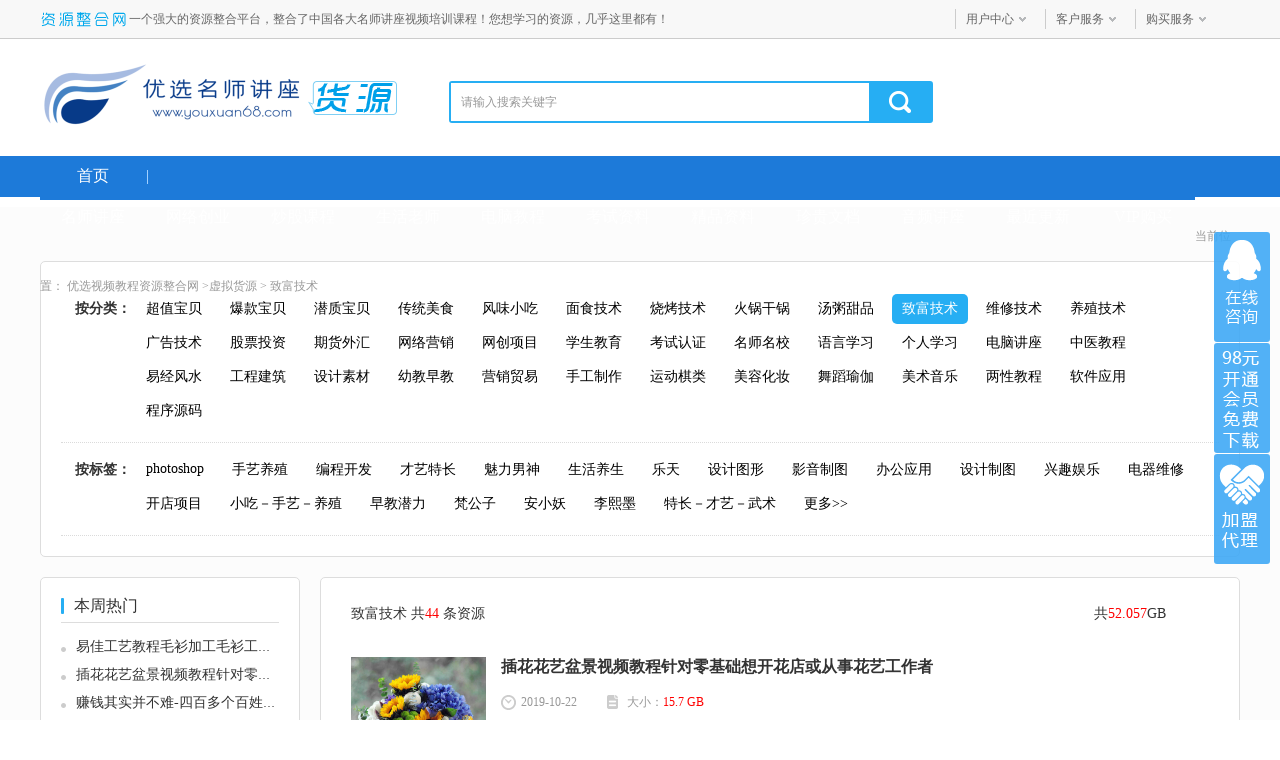

--- FILE ---
content_type: text/html
request_url: https://www.youxuan68.com/soft/list_1_28.html
body_size: 12554
content:
<!DOCTYPE html>
<html lang="zh-CN">
<head>
<title>致富技术视频教程下载-致富技术培训课程学习-致富技术视频资源大全-优选视频教程资源整合网</title>
<meta name="keywords" content="致富技术视频教程下载,致富技术培训课程学习,致富技术视频资源大全,致富技术名师讲座">
<meta name="description" content="这里为您提供了全面的致富技术视频教程下载,致富技术培训视频教程,致富技术相关的视频资源学习下载,希望能够帮助到您！">
<meta http-equiv="Content-Type" content="text/html; charset=gb2312">
<meta http-equiv="content-language" lang="zh-CN"/>
<meta name="renderer" content="webkit">
<meta http-equiv="X-UA-Compatible" content="IE=edge,Chrome=1">
<link rel="shortcut icon" href="https://www.youxuan68.com/favicon.ico">
<link rel="bookmark" href="https://www.youxuan68.com/favicon.ico">
<link rel="stylesheet" href="https://www.youxuan68.com/skins/youxuan68/index_css/global.min.css">
<link rel="stylesheet" href="https://www.youxuan68.com/skins/youxuan68/index_css/index.min.css">
<link rel="stylesheet" href="https://www.youxuan68.com/skins/youxuan68/mulu_css/reset.css">
<link rel="stylesheet" href="https://www.youxuan68.com/skins/youxuan68/mulu_css/common.css">
<link rel="stylesheet" href="https://www.youxuan68.com/skins/youxuan68/mulu_css/ziliao.css">
<link rel="stylesheet" href="https://www.youxuan68.com/skins/youxuan68/mulu_css/mulu_v2.css?v=7">
<link rel="stylesheet" href="https://www.youxuan68.com/skins/youxuan68/mulu_css/magnific-popup.css">
<script src="https://www.youxuan68.com/skins/youxuan68/mulu_js/jquery-1.12.3.min.js"></script>
<script src="https://www.youxuan68.com/skins/youxuan68/mulu_js/windowStorage.js"></script>
<script src="https://www.youxuan68.com/skins/youxuan68/mulu_js/mulu.js"></script>
<script src="https://www.youxuan68.com/skins/youxuan68/mulu_js/jquery.magnific-popup.min.js"></script>
</head>
<body>
<div class="zxxk_top">
  <div class="hgroupContainer">
    <div class="hgroup"> <a class="fl" href="/" target="_blank"> <img src="/skins/youxuan68/img_logo/hd-logo.png" alt="资源整合"></a>一个强大的资源整合平台，整合了中国各大名师讲座视频培训课程！您想学习的资源，几乎这里都有！
      <div class="fr zxxk_top_r">
        <div class="fl">
          <div id="ShowUserLogin" class="span_top" getloginedcontent="/login_xiaoxue_top.asp"> </div>
          <div data="dropdown" class="pro_dh"> <a class="pagenum" href="/users/" rel="nofollow" >用户中心</a>
            <div class="ss"><ul><li><a href="/users/mx.asp" target="_blank" rel="nofollow">我的消费</a></li>
                <li><a href="/users/addmoney.asp" target="_blank" rel="nofollow">我要充值</a></li></ul>
            </div></div><div data="dropdown" class="pro_dh"> <a class="pagenum">客户服务</a>
            <div class="ss"><ul><li><a href="/help/" title="帮助中心" target="_blank" rel="nofollow">帮助中心</a></li></ul></div></div>
          <div data="dropdown" class="pro_dh"> <a class="pagenum">购买服务</a><div class="ss"><ul><li><a href="/jiameng.html" target="_blank" rel="nofollow">加盟代理</a></li>
                <li><a href="/jm_vip.html" target="_blank" rel="nofollow">购买会员</a></li>
              </ul></div></div></div></div></div></div></div>
<div class="xxxk_top cf"> <a class="fl" href="/"> <img src="/skins/youxuan68/img_logo/logo.png" alt=""> </a><span class="fl"><a href="/soft/"><img src="/skins/youxuan68/img_logo/logo_pindao2.png" alt=""></a></span>
   <div class="cmn_search_box">
    <div class="border">
  <li class="search-box"> <span id="SearchType" class="ck-now" typeVal="2"></span>
          <input class="fl int" id="keyword" name="q" type="text" value="请输入搜索关键字" onfocus="if(this.value=='请输入搜索关键字'){this.value='';this.style.color='#333';}" onblur="if(this.value==''){this.value='请输入搜索关键字';this.style.color='#999';}" autocomplete="off" style="color:#999;" />
          <input type="hidden" value="1" /><input class="fl sh-bt" type="submit" value="" onclick="checkSearch();" /></div>
        </div>
    </div>
  <div class="cmn_top_r fr">
    </div> </a> </div></div></div>

<div class="wtbg">
    <div class="bot10 nav-area ">
        <div class="wrapper clearfix nav lionsay_com_top_nav">
            <a class="fl" href="/" target="_blank">首页</a><span class="sep"></span>
            <ul class="fl">
                <li>
                    <a href="https://www.youxuan68.com/jiangzuo/" title="名师讲座下载" target="_blank">名师讲座</a>
                    <div class="det-nav">
                        <div class="clearfix sub-det">
                            <span>名师讲座视频详细分类</span>
                            <div><a href="https://www.youxuan68.com/jiangzuo/list_1_94.html" target="_blank" title="亲子教育">亲子教育</a><a href="https://www.youxuan68.com/jiangzuo/list_1_95.html" target="_blank" title="企业管理">企业管理</a><a href="https://www.youxuan68.com/jiangzuo/list_1_96.html" target="_blank" title="市场营销">市场营销</a><a href="https://www.youxuan68.com/jiangzuo/list_1_97.html" target="_blank" title="致富创业">致富创业</a><a href="https://www.youxuan68.com/jiangzuo/list_1_98.html" target="_blank" title="成功励志">成功励志</a><a href="https://www.youxuan68.com/jiangzuo/list_1_99.html" target="_blank" title="人力管理">人力管理</a><a href="https://www.youxuan68.com/jiangzuo/list_1_100.html" target="_blank" title="服装服饰">服装服饰</a><a href="https://www.youxuan68.com/jiangzuo/list_1_101.html" target="_blank" title="实用技术">实用技术</a><a href="https://www.youxuan68.com/jiangzuo/list_1_102.html" target="_blank" title="学习窍门">学习窍门</a><a href="https://www.youxuan68.com/jiangzuo/list_1_103.html" target="_blank" title="健康养生">健康养生</a><a href="https://www.youxuan68.com/jiangzuo/list_1_104.html" target="_blank" title="百家讲坛">百家讲坛</a><a href="https://www.youxuan68.com/jiangzuo/list_1_105.html" target="_blank" title="其他讲座">其他讲座</a><a href="https://www.youxuan68.com/jiangzuo/list_1_106.html" target="_blank" title="财务资本">财务资本</a><a href="https://www.youxuan68.com/jiangzuo/list_1_107.html" target="_blank" title="战略管理">战略管理</a><a href="https://www.youxuan68.com/jiangzuo/list_1_108.html" target="_blank" title="绩效管理">绩效管理</a><a href="https://www.youxuan68.com/jiangzuo/list_1_109.html" target="_blank" title="生产物流">生产物流</a><a href="https://www.youxuan68.com/jiangzuo/list_1_110.html" target="_blank" title="品质管理">品质管理</a><a href="https://www.youxuan68.com/jiangzuo/list_1_111.html" target="_blank" title="管理素质">管理素质</a><a href="https://www.youxuan68.com/jiangzuo/list_1_112.html" target="_blank" title="领导艺术">领导艺术</a><a href="https://www.youxuan68.com/jiangzuo/list_1_113.html" target="_blank" title="人物案例">人物案例</a><a href="https://www.youxuan68.com/jiangzuo/list_1_114.html" target="_blank" title="MBA课程">MBA课程</a><a href="https://www.youxuan68.com/jiangzuo/list_1_115.html" target="_blank" title="品牌营销">品牌营销</a><a href="https://www.youxuan68.com/jiangzuo/list_1_116.html" target="_blank" title="销售技巧">销售技巧</a><a href="https://www.youxuan68.com/jiangzuo/list_1_117.html" target="_blank" title="门店连锁">门店连锁</a><a href="https://www.youxuan68.com/jiangzuo/list_1_118.html" target="_blank" title="客户服务">客户服务</a><a href="https://www.youxuan68.com/jiangzuo/list_1_119.html" target="_blank" title="演讲口才">演讲口才</a><a href="https://www.youxuan68.com/jiangzuo/list_1_120.html" target="_blank" title="沟通谈判">沟通谈判</a><a href="https://www.youxuan68.com/jiangzuo/list_1_121.html" target="_blank" title="个人发展">个人发展</a><a href="https://www.youxuan68.com/jiangzuo/list_1_122.html" target="_blank" title="团队管理">团队管理</a><a href="https://www.youxuan68.com/jiangzuo/list_1_123.html" target="_blank" title="NLP潜能">NLP潜能</a><a href="https://www.youxuan68.com/jiangzuo/list_1_124.html" target="_blank" title="国学讲座">国学讲座</a><a href="https://www.youxuan68.com/jiangzuo/list_1_125.html" target="_blank" title="周易易经风水">易经风水</a><a href="https://www.youxuan68.com/jiangzuo/list_1_198.html" target="_blank" title="佛学精讲">佛学精讲</a><a href="https://www.youxuan68.com/jiangzuo/list_1_127.html" target="_blank" title="形象礼仪">形象礼仪</a><a href="https://www.youxuan68.com/jiangzuo/list_1_128.html" target="_blank" title="股票讲座">股票讲座</a><a href="https://www.youxuan68.com/jiangzuo/list_1_129.html" target="_blank" title="保险行业">保险行业</a><a href="https://www.youxuan68.com/jiangzuo/list_1_130.html" target="_blank" title="时间管理">时间管理</a><a href="https://www.youxuan68.com/jiangzuo/list_1_131.html" target="_blank" title="金融频道">金融频道</a><a href="https://www.youxuan68.com/jiangzuo/list_1_132.html" target="_blank" title="心理催眠">心理催眠</a><a href="https://www.youxuan68.com/jiangzuo/list_1_133.html" target="_blank" title="文明讲堂">文明讲堂</a><a href="https://www.youxuan68.com/jiangzuo/list_1_134.html" target="_blank" title="和谐家庭">和谐家庭</a><a href="https://www.youxuan68.com/jiangzuo/list_1_135.html" target="_blank" title="魅力女性">魅力女性</a><a href="https://www.youxuan68.com/jiangzuo/list_1_136.html" target="_blank" title="瑜伽健身">瑜伽健身</a><a href="https://www.youxuan68.com/jiangzuo/list_1_137.html" target="_blank" title="美食文化">美食文化</a><a href="https://www.youxuan68.com/jiangzuo/list_1_150.html" target="_blank" title="理财频道">理财频道</a><a href="https://www.youxuan68.com/jiangzuo/list_1_162.html" target="_blank" title="开放课程">开放课程</a><a href="https://www.youxuan68.com/jiangzuo/list_1_152.html" target="_blank" title="财经郎眼">财经郎眼</a><a href="https://www.youxuan68.com/jiangzuo/list_1_153.html" target="_blank" title="员工培训">员工培训</a><a href="https://www.youxuan68.com/jiangzuo/list_1_154.html" target="_blank" title="家居建材">家居建材</a><a href="https://www.youxuan68.com/jiangzuo/list_1_155.html" target="_blank" title="餐饮酒店">餐饮酒店</a><a href="https://www.youxuan68.com/jiangzuo/list_1_156.html" target="_blank" title="房产行业">房产行业</a><a href="https://www.youxuan68.com/jiangzuo/list_1_157.html" target="_blank" title="汽车行业">汽车行业</a><a href="https://www.youxuan68.com/jiangzuo/list_1_158.html" target="_blank" title="其他行业">其他行业</a><a href="https://www.youxuan68.com/jiangzuo/list_1_159.html" target="_blank" title="幼教课堂">幼教课堂</a><a href="https://www.youxuan68.com/minglu/list_1_60.html" target="_blank" title="小学课程">小学课程</a><a href="https://www.youxuan68.com/jiangzuo/list_1_163.html" target="_blank" title="中学课堂">中学课堂</a><a href="https://www.youxuan68.com/jiangzuo/list_1_166.html" target="_blank" title="高中课程">高中课程</a><a href="https://www.youxuan68.com/jiangzuo/list_1_161.html" target="_blank" title="大学课程">大学课程</a><a href="https://www.youxuan68.com/jiangzuo/list_1_160.html" target="_blank" title="外语学习">外语学习</a><a href="https://www.youxuan68.com/jiangzuo/list_1_165.html" target="_blank" title="世界历史">世界历史</a><a href="https://www.youxuan68.com/jiangzuo/list_1_164.html" target="_blank" title="考研资料">考研资料</a><a href="https://www.youxuan68.com/jiangzuo/list_1_167.html" target="_blank" title="书法美术">书法美术</a><a href="https://www.youxuan68.com/jiangzuo/list_1_168.html" target="_blank" title="武术体育">武术体育</a><a href="https://www.youxuan68.com/jiangzuo/list_1_169.html" target="_blank" title="美容化妆">美容化妆</a><a href="https://www.youxuan68.com/jiangzuo/list_1_170.html" target="_blank" title="音乐舞蹈">音乐舞蹈</a><a href="https://www.youxuan68.com/jiangzuo/list_1_171.html" target="_blank" title="资料全套的专题专辑存放区">专题专辑</a><a href="https://www.youxuan68.com/jiangzuo/list_1_194.html" target="_blank" title="安全管理">安全管理</a><a href="https://www.youxuan68.com/jiangzuo/list_1_195.html" target="_blank" title="采购管理">采购管理</a><a href="https://www.youxuan68.com/jiangzuo/list_1_197.html" target="_blank" title="医学知识">医学知识</a><a href="https://www.youxuan68.com/jiangzuo/list_1_199.html" target="_blank" title="执行力">执行力</a><a href="https://www.youxuan68.com/jiangzuo/list_1_201.html" target="_blank" title="经理修炼">经理修炼</a><a href="https://www.youxuan68.com/jiangzuo/list_1_204.html" target="_blank" title="记忆训练">记忆训练</a><a href="https://www.youxuan68.com/jiangzuo/list_1_347.html" target="_blank" title="说服力">说服力</a><a href="https://www.youxuan68.com/jiangzuo/list_1_348.html" target="_blank" title="行销学">行销学</a><a href="https://www.youxuan68.com/jiangzuo/list_1_349.html" target="_blank" title="微营销">微营销</a><a href="https://www.youxuan68.com/jiangzuo/list_1_350.html" target="_blank" title="电影学职场">电影学职场</a><a href="https://www.youxuan68.com/jiangzuo/list_1_351.html" target="_blank" title="电影学管理">电影学管理</a><a href="https://www.youxuan68.com/jiangzuo/list_1_352.html" target="_blank" title="中层管理">中层管理</a><a href="https://www.youxuan68.com/jiangzuo/list_1_354.html" target="_blank" title="职场生存">职场生存</a></div>
                        </div>
                 <div class="clearfix sub-det">总数量：23973 套 </div></div>

                </li>
                <li>
                    <a href="https://www.youxuan68.com/wangzhuan/" title="网络创业教程" target="_blank">网络创业</a>
                    <div class="det-nav">
                        <div class="clearfix sub-det"><span>网络创业教程详细分类</span>
                            <div><a href="https://www.youxuan68.com/wangzhuan/list_1_46.html" target="_blank" title="综合教程">综合教程</a><a href="https://www.youxuan68.com/wangzhuan/list_1_47.html" target="_blank" title="广告联盟网赚教程">广告联盟</a><a href="https://www.youxuan68.com/wangzhuan/list_1_48.html" target="_blank" title="竞价教程">竞价教程</a><a href="https://www.youxuan68.com/wangzhuan/list_1_49.html" target="_blank" title="淘宝电商">淘宝电商</a><a href="https://www.youxuan68.com/wangzhuan/list_1_50.html" target="_blank" title="QQ教程">QQ教程</a><a href="https://www.youxuan68.com/wangzhuan/list_1_51.html" target="_blank" title="挂机教程">挂机教程</a><a href="https://www.youxuan68.com/wangzhuan/list_1_52.html" target="_blank" title="游戏教程">游戏教程</a><a href="https://www.youxuan68.com/wangzhuan/list_1_53.html" target="_blank" title="建站教程">建站教程</a><a href="https://www.youxuan68.com/wangzhuan/list_1_54.html" target="_blank" title="SEO优化教程">SEO推广</a><a href="https://www.youxuan68.com/wangzhuan/list_1_55.html" target="_blank" title="网站程序">网站程序</a><a href="https://www.youxuan68.com/wangzhuan/list_1_56.html" target="_blank" title="网络创富教程">创富教程</a><a href="https://www.youxuan68.com/wangzhuan/list_1_341.html" target="_blank" title="微信营销">微信营销</a><a href="https://www.youxuan68.com/wangzhuan/list_1_342.html" target="_blank" title="邮件营销">邮件营销</a><a href="https://www.youxuan68.com/wangzhuan/list_1_353.html" target="_blank" title="自媒体运营课程">自媒体运营</a></div></div>
                     <div class="clearfix sub-det">总数量：9824 套 </div></div>
                </li>
                <li>
                    <a href="https://www.youxuan68.com/jiangzuo/list_1_128.html" title="股票交易课程" target="_blank">炒股课程</a>

                </li>
                <li>
                    <a href="https://www.youxuan68.com/teach/" title="生活老师讲座" target="_blank">生活老师</a>
                    <div class="det-nav">
                        <!--<div class="title"><span>生活老师讲座资源整合分类</span></div>-->
                        <div class="clearfix sub-det"> <span>生活老师讲座详细分类</span>
                            <div><a href="https://www.youxuan68.com/teach/list_1_183.html" target="_blank" title="保健按摩">保健按摩</a><a href="https://www.youxuan68.com/teach/list_1_184.html" target="_blank" title="健身锻炼">健身锻炼</a><a href="https://www.youxuan68.com/teach/list_1_185.html" target="_blank" title="舞蹈教学">舞蹈教学</a><a href="https://www.youxuan68.com/teach/list_1_186.html" target="_blank" title="音乐教学">音乐教学</a><a href="https://www.youxuan68.com/teach/list_1_187.html" target="_blank" title="武术搏击">武术搏击</a><a href="https://www.youxuan68.com/teach/list_1_188.html" target="_blank" title="技能培训">技能培训</a><a href="https://www.youxuan68.com/teach/list_1_189.html" target="_blank" title="电子维修">电子维修</a><a href="https://www.youxuan68.com/teach/list_1_190.html" target="_blank" title="球技教程">球技教程</a><a href="https://www.youxuan68.com/teach/list_1_191.html" target="_blank" title="棋类教程">棋类教程</a><a href="https://www.youxuan68.com/teach/list_1_192.html" target="_blank" title="农业大学">农业</a><a href="https://www.youxuan68.com/teach/list_1_281.html" target="_blank" title="小吃技术">小吃</a><a href="https://www.youxuan68.com/teach/list_1_193.html" target="_blank" title="综合教程">综合</a></div></div>
                        <div class="clearfix sub-det">总数量：2134 套 </div></div>
                </li>
                <li>
                    <a href="https://www.youxuan68.com/computer/" title="电脑教程讲座" target="_blank">电脑教程</a>
                    <div class="det-nav">
                       <!-- <div class="title"><span>电脑教程讲座资源整合分类</span></div>-->
                        <div class="clearfix sub-det"> <span>IT教程讲座详细分类</span>
                            <div><a href="https://www.youxuan68.com/computer/list_1_172.html" target="_blank" title="综合教程">综合教程</a><a href="https://www.youxuan68.com/computer/list_1_173.html" target="_blank" title="办公自动化软件">办公软件</a><a href="https://www.youxuan68.com/computer/list_1_174.html" target="_blank" title="三剑客视频教程">三剑客</a><a href="https://www.youxuan68.com/computer/list_1_175.html" target="_blank" title="平面设计">平面设计</a><a href="https://www.youxuan68.com/computer/list_1_176.html" target="_blank" title="动画设计">动画设计</a><a href="https://www.youxuan68.com/computer/list_1_177.html" target="_blank" title="机械设计">机械设计</a><a href="https://www.youxuan68.com/computer/list_1_178.html" target="_blank" title="影音制作">影音制作</a><a href="https://www.youxuan68.com/computer/list_1_179.html" target="_blank" title="语言汇编">语言汇编</a><a href="https://www.youxuan68.com/computer/list_1_180.html" target="_blank" title="认证考试">认证考试</a><a href="https://www.youxuan68.com/computer/list_1_181.html" target="_blank" title="数据库视频教程">数据库教程</a><a href="https://www.youxuan68.com/computer/list_1_182.html" target="_blank" title="名网教程">名网教程</a></div></div>
                        <div class="clearfix sub-det">总数量：6131 套 </div></div>
                </li>
                <li>
                    <a href="https://www.youxuan68.com/minglu/" title="考试资料" target="_blank">考试资料</a>
                    <div class="det-nav">
                       <!-- <div class="title"><span>考试资料资源整合分类</span></div>-->
                        <div class="clearfix sub-det"> <span>考试资料详细分类</span>
                            <div><a href="https://www.youxuan68.com/minglu/list_1_64.html" target="_blank" title="资格考试">资格考试</a><a href="https://www.youxuan68.com/minglu/list_1_66.html" target="_blank" title="考研资料">考研资料</a><a href="https://www.youxuan68.com/minglu/list_1_60.html" target="_blank" title="小学课程">小学课程</a><a href="https://www.youxuan68.com/minglu/list_1_59.html" target="_blank" title="初一课程">初一课程</a><a href="https://www.youxuan68.com/minglu/list_1_58.html" target="_blank" title="初二课程">初二课程</a><a href="https://www.youxuan68.com/minglu/list_1_57.html" target="_blank" title="初三课程">初三课程</a><a href="https://www.youxuan68.com/minglu/list_1_61.html" target="_blank" title="高一课程">高一课程</a><a href="https://www.youxuan68.com/minglu/list_1_63.html" target="_blank" title="高二课程">高二课程</a><a href="https://www.youxuan68.com/minglu/list_1_62.html" target="_blank" title="高三课程">高三课程</a><a href="https://www.youxuan68.com/minglu/list_1_65.html" target="_blank" title="大学课程">大学课程</a><a href="https://www.youxuan68.com/jiangzuo/list_1_166.html" target="_blank" title="高中专题">高中专题</a></div></div>
                        <div class="clearfix sub-det">总数量：3755 套 </div></div>
                </li>
                <li>
                    <a href="https://www.youxuan68.com/life/" title="精品资料下载" target="_blank">精品资料</a>
                    <div class="det-nav">
                        <!--<div class="title"><span>精品资料下载资源整合分类</span></div>-->
                        <div class="clearfix sub-det"> <span>精品资料详细分类</span>
                            <div><a href="https://www.youxuan68.com/life/list_1_67.html" target="_blank" title="4A广告提案策划">广告经营</a><a href="https://www.youxuan68.com/life/list_1_68.html" target="_blank" title="人力资源24模块">人力资源</a><a href="https://www.youxuan68.com/life/list_1_69.html" target="_blank" title="人寿保险营销学">寿险营销</a><a href="https://www.youxuan68.com/life/list_1_70.html" target="_blank" title="商业计划书">商业计划</a><a href="https://www.youxuan68.com/life/list_1_71.html" target="_blank" title="可行性报告">可行性报告</a><a href="https://www.youxuan68.com/life/list_1_72.html" target="_blank" title="咨询管理">咨询管理</a><a href="https://www.youxuan68.com/life/list_1_73.html" target="_blank" title="商务PPT演示文稿">商务PPT</a><a href="https://www.youxuan68.com/life/list_1_74.html" target="_blank" title="会议培训">会议培训</a><a href="https://www.youxuan68.com/life/list_1_75.html" target="_blank" title="执业资格考试">资格考试</a><a href="https://www.youxuan68.com/life/list_1_76.html" target="_blank" title="考研辅导">考研辅导</a><a href="https://www.youxuan68.com/life/list_1_77.html" target="_blank" title="奥数竞赛提高">奥数提高</a><a href="https://www.youxuan68.com/life/list_1_78.html" target="_blank" title="记忆宫殿训练">记忆宫殿</a><a href="https://www.youxuan68.com/life/list_1_79.html" target="_blank" title="综合精华">综合精华</a><a href="https://www.youxuan68.com/life/list_1_80.html" target="_blank" title="技术知识">技术知识</a><a href="https://www.youxuan68.com/life/list_1_81.html" target="_blank" title="微营销">微营销</a></div></div>
                        <div class="clearfix sub-det">总数量：1173 套 </div></div>
                </li>
                <li>
                    <a href="https://www.youxuan68.com/office/" title="珍贵文档" target="_blank">珍贵文档</a>
                    <div class="det-nav">
                       <!-- <div class="title"><span>珍贵文档资源整合分类</span></div>-->
                        <div class="clearfix sub-det"> <span>珍贵文档详细分类</span>
                            <div><a href="https://www.youxuan68.com/office/list_1_148.html" target="_blank" title="综合资料">综合资料</a><a href="https://www.youxuan68.com/office/list_1_146.html" target="_blank" title="人力资源">人力资源</a><a href="https://www.youxuan68.com/office/list_1_139.html" target="_blank" title="企业管理">企业管理</a><a href="https://www.youxuan68.com/office/list_1_145.html" target="_blank" title="财务成本">财务成本</a><a href="https://www.youxuan68.com/office/list_1_140.html" target="_blank" title="营销策划">营销策划</a><a href="https://www.youxuan68.com/office/list_1_144.html" target="_blank" title="酒店餐饮">酒店餐饮</a><a href="https://www.youxuan68.com/office/list_1_147.html" target="_blank" title="品质管理">品质管理</a><a href="https://www.youxuan68.com/office/list_1_141.html" target="_blank" title="服装经营">服装经营</a><a href="https://www.youxuan68.com/office/list_1_142.html" target="_blank" title="房产投资">房产投资</a><a href="https://www.youxuan68.com/office/list_1_149.html" target="_blank" title="电子书籍">电子书籍</a><a href="https://www.youxuan68.com/office/list_1_143.html" target="_blank" title="办公素材">办公素材</a><a href="https://www.youxuan68.com/office/list_1_320.html" target="_blank" title="随书光盘">随书光盘</a></div></div>
                       <div class="clearfix sub-det">总数量：1123 套 </div></div>
                </li>
                <li>
                    <a href="https://www.youxuan68.com/yuanma/" title="音频讲座下载" target="_blank">音频讲座</a>
                    <div class="det-nav">
                        <!--<div class="title"><span>音频讲座资源整合分类</span></div>-->
                        <div class="clearfix sub-det"> <span>音频讲座详细分类</span>
                            <div><a href="https://www.youxuan68.com/yuanma/list_1_82.html" target="_blank" title="管理经营">管理经营</a><a href="https://www.youxuan68.com/yuanma/list_1_84.html" target="_blank" title="营销技巧">营销技巧</a><a href="https://www.youxuan68.com/yuanma/list_1_85.html" target="_blank" title="成功致富">成功致富</a><a href="https://www.youxuan68.com/yuanma/list_1_86.html" target="_blank" title="行业培训">行业培训</a><a href="https://www.youxuan68.com/yuanma/list_1_87.html" target="_blank" title="教育培训">教育培训</a><a href="https://www.youxuan68.com/yuanma/list_1_88.html" target="_blank" title="百科讲堂">百科讲堂</a><a href="https://www.youxuan68.com/yuanma/list_1_89.html" target="_blank" title="金融财经">金融财经</a><a href="https://www.youxuan68.com/yuanma/list_1_90.html" target="_blank" title="人性心理">人性心理</a><a href="https://www.youxuan68.com/yuanma/list_1_91.html" target="_blank" title="HR人力">HR人力</a><a href="https://www.youxuan68.com/yuanma/list_1_92.html" target="_blank" title="口才艺术">口才艺术</a><a href="https://www.youxuan68.com/yuanma/list_1_93.html" target="_blank" title="健康养生">健康养生</a></div></div>
                        <div class="clearfix sub-det">总数量：3422 套 </div></div>
                </li>
                <li>
                    <a href="https://www.youxuan68.com/lastupdate.html" title="最近更新" target="_blank">最近更新</a>
                </li>
                <li>
                    <a href="/jm_vip.html" target="_blank">VIP购买</a>
                </li>

            </ul>
        </div>
    </div>
</div>
<input id="hidKeywords" type="hidden" value="">
<input id="currentSubject" type="hidden" value="1">
<div class="xxxk_wrap">
  <div class="xxxk_wrap_in cf">
    <div class="crumb"> <span>当前位置：</span> <a href="https://www.youxuan68.com">优选视频教程资源整合网</a> &gt;<a href="/soft/">虚拟货源</a> &gt; <a href="/soft/list_1_28.html">致富技术</a> </div>
    <div class="xk_zl marb">
      <div class="zl_top bor">
        <div class="zl_nav cf"> <strong>按分类：</strong>
          <p> <a href="https://www.youxuan68.com/soft/list_1_22.html" target="_blank" title="超值宝贝"><i>超值宝贝</i></a><a href="https://www.youxuan68.com/soft/list_1_19.html" target="_blank" title="爆款宝贝"><i>爆款宝贝</i></a><a href="https://www.youxuan68.com/soft/list_1_18.html" target="_blank" title="潜质宝贝"><i>潜质宝贝</i></a><a href="https://www.youxuan68.com/soft/list_1_17.html" target="_blank" title="传统美食"><i>传统美食</i></a><a href="https://www.youxuan68.com/soft/list_1_27.html" target="_blank" title="风味小吃"><i>风味小吃</i></a><a href="https://www.youxuan68.com/soft/list_1_15.html" target="_blank" title="面食技术"><i>面食技术</i></a><a href="https://www.youxuan68.com/soft/list_1_33.html" target="_blank" title="烧烤技术"><i>烧烤技术</i></a><a href="https://www.youxuan68.com/soft/list_1_23.html" target="_blank" title="火锅干锅"><i>火锅干锅</i></a><a href="https://www.youxuan68.com/soft/list_1_32.html" target="_blank" title="汤粥甜品"><i>汤粥甜品</i></a><a href="https://www.youxuan68.com/soft/list_1_28.html" title="致富技术"><i class="on">致富技术</i></a><a href="https://www.youxuan68.com/soft/list_1_282.html" target="_blank" title="维修技术"><i>维修技术</i></a><a href="https://www.youxuan68.com/soft/list_1_283.html" target="_blank" title="养殖技术"><i>养殖技术</i></a><a href="https://www.youxuan68.com/soft/list_1_284.html" target="_blank" title="广告技术"><i>广告技术</i></a><a href="https://www.youxuan68.com/soft/list_1_285.html" target="_blank" title="股票投资"><i>股票投资</i></a><a href="https://www.youxuan68.com/soft/list_1_286.html" target="_blank" title="期货外汇"><i>期货外汇</i></a><a href="https://www.youxuan68.com/soft/list_1_287.html" target="_blank" title="网络营销"><i>网络营销</i></a><a href="https://www.youxuan68.com/soft/list_1_288.html" target="_blank" title="网创项目"><i>网创项目</i></a><a href="https://www.youxuan68.com/soft/list_1_289.html" target="_blank" title="学生教育"><i>学生教育</i></a><a href="https://www.youxuan68.com/minglu/list_1_64.html" target="_blank" title="考试认证"><i>考试认证</i></a><a href="https://www.youxuan68.com/soft/list_1_291.html" target="_blank" title="名师名校"><i>名师名校</i></a><a href="https://www.youxuan68.com/soft/list_1_292.html" target="_blank" title="语言学习"><i>语言学习</i></a><a href="https://www.youxuan68.com/soft/list_1_293.html" target="_blank" title="个人学习"><i>个人学习</i></a><a href="https://www.youxuan68.com/soft/list_1_294.html" target="_blank" title="电脑讲座"><i>电脑讲座</i></a><a href="https://www.youxuan68.com/soft/list_1_295.html" target="_blank" title="中医教程"><i>中医教程</i></a><a href="https://www.youxuan68.com/jiangzuo/list_1_125.html" target="_blank" title="易经风水"><i>易经风水</i></a><a href="https://www.youxuan68.com/soft/list_1_297.html" target="_blank" title="工程建筑"><i>工程建筑</i></a><a href="https://www.youxuan68.com/soft/list_1_298.html" target="_blank" title="设计素材"><i>设计素材</i></a><a href="https://www.youxuan68.com/soft/list_1_299.html" target="_blank" title="幼教早教"><i>幼教早教</i></a><a href="https://www.youxuan68.com/soft/list_1_300.html" target="_blank" title="营销贸易"><i>营销贸易</i></a><a href="https://www.youxuan68.com/soft/list_1_301.html" target="_blank" title="手工制作"><i>手工制作</i></a><a href="https://www.youxuan68.com/soft/list_1_302.html" target="_blank" title="运动棋类"><i>运动棋类</i></a><a href="https://www.youxuan68.com/soft/list_1_303.html" target="_blank" title="美容化妆"><i>美容化妆</i></a><a href="https://www.youxuan68.com/soft/list_1_304.html" target="_blank" title="舞蹈瑜伽"><i>舞蹈瑜伽</i></a><a href="https://www.youxuan68.com/soft/list_1_305.html" target="_blank" title="美术音乐"><i>美术音乐</i></a><a href="https://www.youxuan68.com/soft/list_1_306.html" target="_blank" title="两性教程"><i>两性教程</i></a><a href="https://www.youxuan68.com/soft/list_1_307.html" target="_blank" title="软件应用"><i>软件应用</i></a><a href="https://www.youxuan68.com/soft/list_1_308.html" target="_blank" title="程序源码"><i>程序源码</i></a> </p>
        </div>
        
        <div class="zl_nav cf"> <strong>按标签：</strong>
          <p> <a href="https://www.youxuan68.com/soft/tag.asp?name=photoshop" target="_blank" title="photoshop"><i>photoshop</i></a>
<a href="https://www.youxuan68.com/soft/tag.asp?name=%CA%D6%D2%D5%D1%F8%D6%B3" target="_blank" title="手艺养殖"><i>手艺养殖</i></a>
<a href="https://www.youxuan68.com/soft/tag.asp?name=%B1%E0%B3%CC%BF%AA%B7%A2" target="_blank" title="编程开发"><i>编程开发</i></a>
<a href="https://www.youxuan68.com/soft/tag.asp?name=%B2%C5%D2%D5%CC%D8%B3%A4" target="_blank" title="才艺特长"><i>才艺特长</i></a>
<a href="https://www.youxuan68.com/soft/tag.asp?name=%F7%C8%C1%A6%C4%D0%C9%F1" target="_blank" title="魅力男神"><i>魅力男神</i></a>
<a href="https://www.youxuan68.com/soft/tag.asp?name=%C9%FA%BB%EE%D1%F8%C9%FA" target="_blank" title="生活养生"><i>生活养生</i></a>
<a href="https://www.youxuan68.com/soft/tag.asp?name=%C0%D6%CC%EC" target="_blank" title="乐天"><i>乐天</i></a>
<a href="https://www.youxuan68.com/soft/tag.asp?name=%C9%E8%BC%C6%CD%BC%D0%CE" target="_blank" title="设计图形"><i>设计图形</i></a>
<a href="https://www.youxuan68.com/soft/tag.asp?name=%D3%B0%D2%F4%D6%C6%CD%BC" target="_blank" title="影音制图"><i>影音制图</i></a>
<a href="https://www.youxuan68.com/soft/tag.asp?name=%B0%EC%B9%AB%D3%A6%D3%C3" target="_blank" title="办公应用"><i>办公应用</i></a>
<a href="https://www.youxuan68.com/soft/tag.asp?name=%C9%E8%BC%C6%D6%C6%CD%BC" target="_blank" title="设计制图"><i>设计制图</i></a>
<a href="https://www.youxuan68.com/soft/tag.asp?name=%D0%CB%C8%A4%D3%E9%C0%D6" target="_blank" title="兴趣娱乐"><i>兴趣娱乐</i></a>
<a href="https://www.youxuan68.com/soft/tag.asp?name=%B5%E7%C6%F7%CE%AC%D0%DE" target="_blank" title="电器维修"><i>电器维修</i></a>
<a href="https://www.youxuan68.com/soft/tag.asp?name=%BF%AA%B5%EA%CF%EE%C4%BF" target="_blank" title="开店项目"><i>开店项目</i></a>
<a href="https://www.youxuan68.com/soft/tag.asp?name=%D0%A1%B3%D4%A3%AD%CA%D6%D2%D5%A3%AD%D1%F8%D6%B3" target="_blank" title="小吃－手艺－养殖"><i>小吃－手艺－养殖</i></a>
<a href="https://www.youxuan68.com/soft/tag.asp?name=%D4%E7%BD%CC%C7%B1%C1%A6" target="_blank" title="早教潜力"><i>早教潜力</i></a>
<a href="https://www.youxuan68.com/soft/tag.asp?name=%E8%F3%B9%AB%D7%D3" target="_blank" title="梵公子"><i>梵公子</i></a>
<a href="https://www.youxuan68.com/soft/tag.asp?name=%B0%B2%D0%A1%D1%FD" target="_blank" title="安小妖"><i>安小妖</i></a>
<a href="https://www.youxuan68.com/soft/tag.asp?name=%C0%EE%CE%F5%C4%AB" target="_blank" title="李熙墨"><i>李熙墨</i></a>
<a href="https://www.youxuan68.com/soft/tag.asp?name=%CC%D8%B3%A4%A3%AD%B2%C5%D2%D5%A3%AD%CE%E4%CA%F5" target="_blank" title="特长－才艺－武术"><i>特长－才艺－武术</i></a>
 <a href="/soft/tag.asp" target="_blank"><i>更多>></i></a></p>
        </div>
      </div>
      <div class="cf">
        <div class="zl_l">
          <div class="xk_r_box">
            <div class="xk_r_tit"> <em></em>
              <h2>本周热门</h2>
            </div>
            <ul id="browsingHistory">
              <li><a href="https://www.youxuan68.com/soft/114041.html" title="易佳工艺教程毛衫加工毛衫工艺教程教学视屏易佳视频教程">易佳工艺教程毛衫加工毛衫工艺教...</a></li>
<li><a href="https://www.youxuan68.com/soft/138835.html" title="插花花艺盆景视频教程针对零基础想开花店或从事花艺工作者">插花花艺盆景视频教程针对零基础...</a></li>
<li><a href="https://www.youxuan68.com/soft/112542.html" title="赚钱其实并不难-四百多个百姓创业致富案例">赚钱其实并不难-四百多个百姓创业...</a></li>
<li><a href="https://www.youxuan68.com/soft/112536.html" title="淘宝开店小本生意摆地摊进货渠道厂商批发货源大全">淘宝开店小本生意摆地摊进货渠道...</a></li>
<li><a href="https://www.youxuan68.com/soft/112551.html" title="烧烤店经营分析">烧烤店经营分析</a></li>
<li><a href="https://www.youxuan68.com/soft/125606.html" title="化妆美容 全新零基础学化妆视频教程大全日常妆职场妆裸">化妆美容 全新零基础学化妆视频教...</a></li>
<li><a href="https://www.youxuan68.com/soft/112547.html" title="创业致富赚钱技术 热门技术精编 100种技术不愁无项目创业">创业致富赚钱技术 热门技术精编 ...</a></li>
<li><a href="https://www.youxuan68.com/soft/112538.html" title="汽车饰品店创业方案 原版扫描文字资料">汽车饰品店创业方案 原版扫描文字...</a></li>
<li><a href="https://www.youxuan68.com/soft/112540.html" title="开家汽车美容店吧！汽车美容汽车保养视频教程资料">开家汽车美容店吧！汽车美容汽车...</a></li>
<li><a href="https://www.youxuan68.com/soft/112526.html" title="咖啡馆（店）开业全套技术资料 配方">咖啡馆（店）开业全套技术资料 配...</a></li>
<li><a href="https://www.youxuan68.com/soft/112553.html" title="棕编教程 草编动物制作视频 叶编工艺 五彩编扎技术培训教学光盘">棕编教程 草编动物制作视频 叶编...</a></li>
<li><a href="https://www.youxuan68.com/soft/112556.html" title="手工花艺制作教程 如何制作经典丝网花教程 丝网花DIY教程">手工花艺制作教程 如何制作经典丝...</a></li>
<li><a href="https://www.youxuan68.com/soft/112545.html" title="魔豆-爱情乖乖豆制作技术视频 发新帖">魔豆-爱情乖乖豆制作技术视频 发...</a></li>
<li><a href="https://www.youxuan68.com/soft/112560.html" title="百变魔术气球视频教程 魔法背带娃娃玩偶 婚庆拱门造型教材资料">百变魔术气球视频教程 魔法背带娃...</a></li>
<li><a href="https://www.youxuan68.com/soft/112532.html" title="实用技术资料 名片胶印机视频技术资料">实用技术资料 名片胶印机视频技术...</a></li>

            </ul>
          </div>
          <div class="xk_r_box">
            <div class="xk_r_tit"> <em></em>
              <h2>最新热门</h2>
            </div>
            <ul id="browsingHistory">
              <li><a href="https://www.youxuan68.com/soft/127871.html" title="全球顶尖VIS展览设计年鉴 酒店房地产企业VI设计素材模板大全">全球顶尖VIS展览设计年鉴 酒店房...</a></li>
<li><a href="https://www.youxuan68.com/soft/151780.html" title="鸭哥社交 1999线上聊天课">鸭哥社交 1999线上聊天课</a></li>
<li><a href="https://www.youxuan68.com/soft/112385.html" title="宫廷小窝头的制作方法 易学实用老北京特色小吃技术">宫廷小窝头的制作方法 易学实用老...</a></li>
<li><a href="https://www.youxuan68.com/soft/112953.html" title="最新竞价教程《广告圈网盟竞价2.0》共8节初级篇">最新竞价教程《广告圈网盟竞价2....</a></li>
<li><a href="https://www.youxuan68.com/soft/146859.html" title="卡卡《追妹达人，王者会员》">卡卡《追妹达人，王者会员》</a></li>
<li><a href="https://www.youxuan68.com/soft/112607.html" title="狼眼看股市 主讲-陈浩">狼眼看股市 主讲-陈浩</a></li>
<li><a href="https://www.youxuan68.com/soft/127449.html" title="凯立德导航升级2016最新版地图车载导航便携导航安卓手机更新升级淘宝售价5元">凯立德导航升级2016最新版地图车...</a></li>
<li><a href="https://www.youxuan68.com/soft/113285.html" title="乐山嫩豆花技术配方VCD视频教程">乐山嫩豆花技术配方VCD视频教程</a></li>
<li><a href="https://www.youxuan68.com/soft/110249.html" title="proe5.0软件 送proe5.0全套教程 pro－e 5.0（还有免安装版）">proe5.0软件 送proe5.0全套教程 ...</a></li>
<li><a href="https://www.youxuan68.com/soft/151778.html" title="CAC1.0约会课">CAC1.0约会课</a></li>

            </ul>
          </div>
       <div class="xk_r_box" style="padding: 3px;width: 252px;">
<a data-type="3" data-tmpl="250x250" data-tmplid="185" data-rd="2" data-style="2" data-border="1" href="#"></a>
          </div>
        </div>
        <div class="zl_r bor">
          <div class="zl_r_top">
            <div class="totle">致富技术  共<span>44 </span>条资源</div>
            <div class="zl_r_top_page fr"> <span>共</span><span class="cur">52.057</span><span>GB</span> </div>
          </div>
          <div class="zl_r_listem cf">
            
            
            <div class="zl_r_list cf">
              <div class="zl_style_icon word"> <a href="https://www.youxuan68.com/soft/138835.html" title="点击查看" target="_blank"> <img class="softimg" style="width:135px;height:145px;cursor:zoom-in;"  src="https://youxuan68-1251051281.cos.ap-nanjing.myqcloud.com/soft/UploadPic/2019-10/201910228482726086.jpg" > </a> </div>
              <div class="zl_list_con">
                <div class="top">
                  <h5 class="docx"> <a class="softTitle" href="https://www.youxuan68.com/soft/138835.html" title="插花花艺盆景视频教程针对零基础想开花店或从事花艺工作者 " target="_blank">插花花艺盆景视频教程针对零基础想开花店或从事花艺工作者 </a> </h5>
                  <div class="in cf">
                    <p class="tim"><em class="oldDate">2019-10-22</em> </p>
                    <p class="kb">大小：<span class="red">15.7 GB</span></p>
               
                  </div>
                   </div>
                <div class="bot softIntro"> 课程目录：
01.八大插花设计技巧
02.家庭插花技艺
03.家用花草栽培技巧
04.盆景制作工艺
05.花店插花教学
06.花卉园艺工实用技能下
07.基础花束4款
08.高档圆型花束4款
09.高级插花技艺
10.高档单面花束2款
11.花艺作品学习
12.高档混合花束2款
13.看图学花
14.高档桶形花束5款...</div>
              </div>
            </div>
            
            <div class="zl_r_list cf">
              <div class="zl_style_icon word"> <a href="https://www.youxuan68.com/soft/138192.html" title="点击查看" target="_blank"> <img class="softimg" style="width:135px;height:145px;cursor:zoom-in;"  src="https://youxuan68-1251051281.cos.ap-nanjing.myqcloud.com/soft/UploadPic/2019-9/201991215155682627.jpg" > </a> </div>
              <div class="zl_list_con">
                <div class="top">
                  <h5 class="docx"> <a class="softTitle" href="https://www.youxuan68.com/soft/138192.html" title="魔法气球造型教程大全 " target="_blank">魔法气球造型教程大全 </a> </h5>
                  <div class="in cf">
                    <p class="tim"><em class="oldDate">2019-09-14</em> </p>
                    <p class="kb">大小：<span class="red">11.2 GB</span></p>
               
                  </div>
                   </div>
                <div class="bot softIntro">  全国优秀创意主题婚礼策划方案合集.rar
 
中文气球装饰教学.rar
 
全汉语魔术气球基础视频教程.rar
 
国外魔术气球辅助教学视频.rar
 
婚庆培训资料大全.rar
 
气球装饰图文教程.rar
 
气球装饰教材及营销策划方案.rar
 
气球装饰教程.rar
 
气球装饰视频教程.rar
 
经典...</div>
              </div>
            </div>
            
            <div class="zl_r_list cf">
              <div class="zl_style_icon word"> <a href="https://www.youxuan68.com/soft/126685.html" title="点击查看" target="_blank"> <img class="softimg" style="width:135px;height:145px;cursor:zoom-in;"  src="https://youxuan68-1251051281.cos.ap-nanjing.myqcloud.com/images/no_pic.gif" > </a> </div>
              <div class="zl_list_con">
                <div class="top">
                  <h5 class="docx"> <a class="softTitle" href="https://www.youxuan68.com/soft/126685.html" title="白酒资料 白酒生产工艺全套资料 " target="_blank">白酒资料 白酒生产工艺全套资料 </a> </h5>
                  <div class="in cf">
                    <p class="tim"><em class="oldDate">2015-11-27</em> </p>
                    <p class="kb">大小：<span class="red">21.0 MB</span></p>
               
                  </div>
                   </div>
                <div class="bot softIntro">  白酒资料 白酒生产工艺全套资料
白酒生产工艺资料大致目录：
白酒工艺
白酒品鉴百问百答
白酒基础知识普及
中国文化中的葡萄酒
中国12种香型白酒工艺特点、香味特征及品评要点(全兴会议
白酒品评与分析
最吸引员工注意力的白酒知识培训二
白酒品评标准
白酒的品评与选购
低度白酒...</div>
              </div>
            </div>
            
            <div class="zl_r_list cf">
              <div class="zl_style_icon word"> <a href="https://www.youxuan68.com/soft/125606.html" title="点击查看" target="_blank"> <img class="softimg" style="width:135px;height:145px;cursor:zoom-in;"  src="https://youxuan68-1251051281.cos.ap-nanjing.myqcloud.com/images/no_pic.gif" > </a> </div>
              <div class="zl_list_con">
                <div class="top">
                  <h5 class="docx"> <a class="softTitle" href="https://www.youxuan68.com/soft/125606.html" title="化妆美容 全新零基础学化妆视频教程大全日常妆职场妆裸 " target="_blank">化妆美容 全新零基础学化妆视频教程大全日常妆职场妆裸 </a> </h5>
                  <div class="in cf">
                    <p class="tim"><em class="oldDate">2015-08-26</em> </p>
                    <p class="kb">大小：<span class="red">366 MB</span></p>
               
                  </div>
                   </div>
                <div class="bot softIntro">  在这个看脸的时代，一个好的形象能够在各个方面助你一臂之力。没有好的天生条件怎么办，我们依然可以通过化妆来放大自己的优点，让自己更美丽，更优雅！
处在职场中的女性，化妆更是一种技能，一种礼仪。
没有时间和金钱去参加专业培训班，我们家教程来帮您，海量资料，祝您学习愉快！
 ...</div>
              </div>
            </div>
            
            <div class="zl_r_list cf">
              <div class="zl_style_icon word"> <a href="https://www.youxuan68.com/soft/112551.html" title="点击查看" target="_blank"> <img class="softimg" style="width:135px;height:145px;cursor:zoom-in;"  src="https://youxuan68-1251051281.cos.ap-nanjing.myqcloud.com/images/no_pic.gif" > </a> </div>
              <div class="zl_list_con">
                <div class="top">
                  <h5 class="docx"> <a class="softTitle" href="https://www.youxuan68.com/soft/112551.html" title="烧烤店经营分析 " target="_blank">烧烤店经营分析 </a> </h5>
                  <div class="in cf">
                    <p class="tim"><em class="oldDate">2015-04-20</em> </p>
                    <p class="kb">大小：<span class="red">1.00 MB</span></p>
               
                  </div>
                   </div>
                <div class="bot softIntro"> 烧烤店经营分析
想开烧烤店的朋友注意了！！！想赚钱就看看这烧烤店的盈利分析资料！！！
保你赚的盆满钵满！！！财源滚滚来 
这是从开店到经营的具体分析盈利资料！！让你的生意旺起来！！！
分三个章节具体讲解</div>
              </div>
            </div>
            
            <div class="zl_r_list cf">
              <div class="zl_style_icon word"> <a href="https://www.youxuan68.com/soft/112532.html" title="点击查看" target="_blank"> <img class="softimg" style="width:135px;height:145px;cursor:zoom-in;"  src="https://youxuan68-1251051281.cos.ap-nanjing.myqcloud.com/images/no_pic.gif" > </a> </div>
              <div class="zl_list_con">
                <div class="top">
                  <h5 class="docx"> <a class="softTitle" href="https://www.youxuan68.com/soft/112532.html" title="实用技术资料 名片胶印机视频技术资料 " target="_blank">实用技术资料 名片胶印机视频技术资料 </a> </h5>
                  <div class="in cf">
                    <p class="tim"><em class="oldDate">2015-04-01</em> </p>
                    <p class="kb">大小：<span class="red">394 MB</span></p>
               
                  </div>
                   </div>
                <div class="bot softIntro"> 实用技术资料 名片胶印机视频技术资料
这是一套比较完整的技术资料。欢迎参考</div>
              </div>
            </div>
            
            <div class="zl_r_list cf">
              <div class="zl_style_icon word"> <a href="https://www.youxuan68.com/soft/112554.html" title="点击查看" target="_blank"> <img class="softimg" style="width:135px;height:145px;cursor:zoom-in;"  src="https://youxuan68-1251051281.cos.ap-nanjing.myqcloud.com/images/no_pic.gif" > </a> </div>
              <div class="zl_list_con">
                <div class="top">
                  <h5 class="docx"> <a class="softTitle" href="https://www.youxuan68.com/soft/112554.html" title="创富学教程 投资教程 购房投资实用指南 " target="_blank">创富学教程 投资教程 购房投资实用指南 </a> </h5>
                  <div class="in cf">
                    <p class="tim"><em class="oldDate">2015-03-20</em> </p>
                    <p class="kb">大小：<span class="red">73.0 MB</span></p>
               
                  </div>
                   </div>
                <div class="bot softIntro"> 主讲人，资深房产投资专家，历任《北京楼市周刊》主编、北京晚报房地产部首席记者评论员、北京搜房主编等。
买房无论是用来自己住还是用来投资置业，都是人生的大事。然而面对房价的普涨，以及关于买房的很多相关问题，还是令人感觉非常头疼。

本片由房地产投资专家以最简单易懂的方式，...</div>
              </div>
            </div>
            
            <div class="zl_r_list cf">
              <div class="zl_style_icon word"> <a href="https://www.youxuan68.com/soft/112560.html" title="点击查看" target="_blank"> <img class="softimg" style="width:135px;height:145px;cursor:zoom-in;"  src="https://youxuan68-1251051281.cos.ap-nanjing.myqcloud.com/images/no_pic.gif" > </a> </div>
              <div class="zl_list_con">
                <div class="top">
                  <h5 class="docx"> <a class="softTitle" href="https://www.youxuan68.com/soft/112560.html" title="百变魔术气球视频教程 魔法背带娃娃玩偶 婚庆拱门造型教材资料 " target="_blank">百变魔术气球视频教程 魔法背带娃娃玩偶 婚庆拱门造型教材资料 </a> </h5>
                  <div class="in cf">
                    <p class="tim"><em class="oldDate">2015-03-18</em> </p>
                    <p class="kb">大小：<span class="red">1.20 GB</span></p>
               
                  </div>
                   </div>
                <div class="bot softIntro"> 简介暂无</div>
              </div>
            </div>
            
            <div class="zl_r_list cf">
              <div class="zl_style_icon word"> <a href="https://www.youxuan68.com/soft/112558.html" title="点击查看" target="_blank"> <img class="softimg" style="width:135px;height:145px;cursor:zoom-in;"  src="https://youxuan68-1251051281.cos.ap-nanjing.myqcloud.com/images/no_pic.gif" > </a> </div>
              <div class="zl_list_con">
                <div class="top">
                  <h5 class="docx"> <a class="softTitle" href="https://www.youxuan68.com/soft/112558.html" title="魔法气球 魔术气球书造型中文22本教材 创业必备方法 送视频教程 " target="_blank">魔法气球 魔术气球书造型中文22本教材 创业必备方法 送视频教程 </a> </h5>
                  <div class="in cf">
                    <p class="tim"><em class="oldDate">2015-03-14</em> </p>
                    <p class="kb">大小：<span class="red">833 MB</span></p>
               
                  </div>
                   </div>
                <div class="bot softIntro"> 魔法气球 魔术气球书造型中文22本教材 创业必备方法 送视频教程
魔法气球造型电子版本书籍22本（17本pdf格式，2本图片格式，1本word文档，1本chm格式，1本exe格式），全部可以在电脑上或平板上阅读。这些教程是中文版的国内出版的全部魔法气球书籍，好百个造型，涵盖了现在所有的魔法气球造...</div>
              </div>
            </div>
            
            <div class="zl_r_list cf">
              <div class="zl_style_icon word"> <a href="https://www.youxuan68.com/soft/112524.html" title="点击查看" target="_blank"> <img class="softimg" style="width:135px;height:145px;cursor:zoom-in;"  src="https://youxuan68-1251051281.cos.ap-nanjing.myqcloud.com/images/no_pic.gif" > </a> </div>
              <div class="zl_list_con">
                <div class="top">
                  <h5 class="docx"> <a class="softTitle" href="https://www.youxuan68.com/soft/112524.html" title="彩铅色铅笔蜡笔绘画教程经典色铅笔涂鸦教程10合集  " target="_blank">彩铅色铅笔蜡笔绘画教程经典色铅笔涂鸦教程10合集  </a> </h5>
                  <div class="in cf">
                    <p class="tim"><em class="oldDate">2015-03-01</em> </p>
                    <p class="kb">大小：<span class="red">281 MB</span></p>
               
                  </div>
                   </div>
                <div class="bot softIntro"> 彩铅色铅笔蜡笔绘画教程经典色铅笔涂鸦教程10合集 

格式：PDF格式，JPEG格式
语言：中文版
色彩：彩色 
★《经典色铅笔涂鸦教程10本合集 》★
色铅笔是最常见的绘画工具，它可以一层一层地叠涂，容易表现层次感，即使画坏了也可以修改；它还很方便，不像水彩或油画那样需要准备许多画...</div>
              </div>
            </div>
            
            <div class="zl_r_list cf">
              <div class="zl_style_icon word"> <a href="https://www.youxuan68.com/soft/114041.html" title="点击查看" target="_blank"> <img class="softimg" style="width:135px;height:145px;cursor:zoom-in;"  src="https://youxuan68-1251051281.cos.ap-nanjing.myqcloud.com/images/no_pic.gif" > </a> </div>
              <div class="zl_list_con">
                <div class="top">
                  <h5 class="docx"> <a class="softTitle" href="https://www.youxuan68.com/soft/114041.html" title="易佳工艺教程毛衫加工毛衫工艺教程教学视屏易佳视频教程 " target="_blank">易佳工艺教程毛衫加工毛衫工艺教程教学视屏易佳视频教程 </a> </h5>
                  <div class="in cf">
                    <p class="tim"><em class="oldDate">2015-02-24</em> </p>
                    <p class="kb">大小：<span class="red">234 MB</span></p>
               
                  </div>
                   </div>
                <div class="bot softIntro">  易佳工艺教程毛衫加工毛衫工艺教程教学视屏
易佳视频教程本易佳工艺视频教程是2014年最新教程，通俗易懂，视频高清有声详细讲解，详细讲解每种款式及每个部位的做法，是工艺员学习易佳工艺软件最好的教程，能让您大大提高学习工艺软件的速度。
易佳工艺软件教学视频由经验丰富的工艺师傅亲...</div>
              </div>
            </div>
            
            <div class="zl_r_list cf">
              <div class="zl_style_icon word"> <a href="https://www.youxuan68.com/soft/112528.html" title="点击查看" target="_blank"> <img class="softimg" style="width:135px;height:145px;cursor:zoom-in;"  src="https://youxuan68-1251051281.cos.ap-nanjing.myqcloud.com/images/no_pic.gif" > </a> </div>
              <div class="zl_list_con">
                <div class="top">
                  <h5 class="docx"> <a class="softTitle" href="https://www.youxuan68.com/soft/112528.html" title="创业教程 怎样赚钱系列运作方案 " target="_blank">创业教程 怎样赚钱系列运作方案 </a> </h5>
                  <div class="in cf">
                    <p class="tim"><em class="oldDate">2015-02-21</em> </p>
                    <p class="kb">大小：<span class="red">8.00 MB</span></p>
               
                  </div>
                   </div>
                <div class="bot softIntro"> 创业教程 怎样赚钱系列运作方案
所有资料为WORD文档
怎样赚所有乘火车出行的人的钱运作方案
怎样赚所有初生婴儿的钱运作方案
怎样赚所有初中高中的钱修正稿
怎样赚所有饭店+酒店的钱运作方案
怎样赚所有肩颈腰椎骨病病人的钱运作方案
怎样赚所有渴望减肥者的钱运作方案</div>
              </div>
            </div>
            
            <div class="zl_r_list cf">
              <div class="zl_style_icon word"> <a href="https://www.youxuan68.com/soft/112559.html" title="点击查看" target="_blank"> <img class="softimg" style="width:135px;height:145px;cursor:zoom-in;"  src="https://youxuan68-1251051281.cos.ap-nanjing.myqcloud.com/images/no_pic.gif" > </a> </div>
              <div class="zl_list_con">
                <div class="top">
                  <h5 class="docx"> <a class="softTitle" href="https://www.youxuan68.com/soft/112559.html" title="创业故事会-真实创业故事10000多例-创业经验-创业点子2013 " target="_blank">创业故事会-真实创业故事10000多例-创业经验-创业点子2013 </a> </h5>
                  <div class="in cf">
                    <p class="tim"><em class="oldDate">2015-02-08</em> </p>
                    <p class="kb">大小：<span class="red">37.0 MB</span></p>
               
                  </div>
                   </div>
                <div class="bot softIntro"> 卖家提供了文本和软件两种方式，软件需要注册码不能转卖，但是文本格式还是不错的，可以转售。</div>
              </div>
            </div>
            
            <div class="zl_r_list cf">
              <div class="zl_style_icon word"> <a href="https://www.youxuan68.com/soft/112546.html" title="点击查看" target="_blank"> <img class="softimg" style="width:135px;height:145px;cursor:zoom-in;"  src="https://youxuan68-1251051281.cos.ap-nanjing.myqcloud.com/images/no_pic.gif" > </a> </div>
              <div class="zl_list_con">
                <div class="top">
                  <h5 class="docx"> <a class="softTitle" href="https://www.youxuan68.com/soft/112546.html" title="沙冰制作、刨冰制作、奶昔制作、冰激凌制作技术 " target="_blank">沙冰制作、刨冰制作、奶昔制作、冰激凌制作技术 </a> </h5>
                  <div class="in cf">
                    <p class="tim"><em class="oldDate">2015-02-07</em> </p>
                    <p class="kb">大小：<span class="red">110 MB</span></p>
               
                  </div>
                   </div>
                <div class="bot softIntro"> 沙冰制作、刨冰制作、奶昔制作、冰激凌制作技术

资料内容：
1、前言
2、沙冰制做方法
3、刨冰制做方法
4、奶昔制作方法
5、冰激凌制作方法
根据中国冷饮行业协会总结的资料显示，2008年全国冷饮的产销量已经超过300万吨，比去年同期增长15%；实现销售额350亿元左</div>
              </div>
            </div>
            
            <div class="zl_r_list cf">
              <div class="zl_style_icon word"> <a href="https://www.youxuan68.com/soft/112540.html" title="点击查看" target="_blank"> <img class="softimg" style="width:135px;height:145px;cursor:zoom-in;"  src="https://youxuan68-1251051281.cos.ap-nanjing.myqcloud.com/images/no_pic.gif" > </a> </div>
              <div class="zl_list_con">
                <div class="top">
                  <h5 class="docx"> <a class="softTitle" href="https://www.youxuan68.com/soft/112540.html" title="开家汽车美容店吧！汽车美容汽车保养视频教程资料 " target="_blank">开家汽车美容店吧！汽车美容汽车保养视频教程资料 </a> </h5>
                  <div class="in cf">
                    <p class="tim"><em class="oldDate">2015-02-01</em> </p>
                    <p class="kb">大小：<span class="red">12.1 GB</span></p>
               
                  </div>
                   </div>
                <div class="bot softIntro"> 开家汽车美容店吧！汽车美容汽车保养视频教程资料
其主要内容包括如何开设汽车美容店，汽车的基本知识，汽车美容工具及其设备，汽车美容用品及其选用技巧，汽车美容工艺技巧等.本套光牒是目前国内第一套系统全面介绍汽车美容开店事宜,技术规范，工艺流程等一体化光盘，既可作为汽车美容店或...</div>
              </div>
            </div>
            
            <div class="zl_r_list cf">
              <div class="zl_style_icon word"> <a href="https://www.youxuan68.com/soft/112527.html" title="点击查看" target="_blank"> <img class="softimg" style="width:135px;height:145px;cursor:zoom-in;"  src="https://youxuan68-1251051281.cos.ap-nanjing.myqcloud.com/images/no_pic.gif" > </a> </div>
              <div class="zl_list_con">
                <div class="top">
                  <h5 class="docx"> <a class="softTitle" href="https://www.youxuan68.com/soft/112527.html" title="手绘鞋技术创业方案(加盟资料) " target="_blank">手绘鞋技术创业方案(加盟资料) </a> </h5>
                  <div class="in cf">
                    <p class="tim"><em class="oldDate">2015-01-31</em> </p>
                    <p class="kb">大小：<span class="red">285 MB</span></p>
               
                  </div>
                   </div>
                <div class="bot softIntro"> 手绘鞋技术创业方案(加盟资料) 
资料描述 :
注：社会上有一些手绘鞋技术转让者在招所谓的“手绘鞋加盟”、“技术加盟”、“手绘颜料加盟”、“DIY手绘鞋加盟店”，我们在此声明，我们不搞这类经营，我们提供“手绘鞋创业解决方案”，请您看清！请不要再来电咨询我们“搞不搞加盟”！！！拜...</div>
              </div>
            </div>
            
            <div class="zl_r_list cf">
              <div class="zl_style_icon word"> <a href="https://www.youxuan68.com/soft/112534.html" title="点击查看" target="_blank"> <img class="softimg" style="width:135px;height:145px;cursor:zoom-in;"  src="https://youxuan68-1251051281.cos.ap-nanjing.myqcloud.com/images/no_pic.gif" > </a> </div>
              <div class="zl_list_con">
                <div class="top">
                  <h5 class="docx"> <a class="softTitle" href="https://www.youxuan68.com/soft/112534.html" title="热转印技术 数码印像技术 " target="_blank">热转印技术 数码印像技术 </a> </h5>
                  <div class="in cf">
                    <p class="tim"><em class="oldDate">2015-01-31</em> </p>
                    <p class="kb">大小：<span class="red">18.0 MB</span></p>
               
                  </div>
                   </div>
                <div class="bot softIntro"> 热转印技术 数码印像技术
个性印像可以将任意图像经过一定处理后印制到形状规则的各种物品上，如瓷杯、瓷盘、瓷板、鼠标垫、茶杯垫、T恤衫、手绢、枕套、工艺品、钥匙扣、打火机、化妆镜、记事本等上面，立竿见影，还可印制各种金属板，用于制作纪念牌、奖牌、代理牌等。色泽鲜艳，层次丰富...</div>
              </div>
            </div>
            
            <div class="zl_r_list cf">
              <div class="zl_style_icon word"> <a href="https://www.youxuan68.com/soft/112526.html" title="点击查看" target="_blank"> <img class="softimg" style="width:135px;height:145px;cursor:zoom-in;"  src="https://youxuan68-1251051281.cos.ap-nanjing.myqcloud.com/images/no_pic.gif" > </a> </div>
              <div class="zl_list_con">
                <div class="top">
                  <h5 class="docx"> <a class="softTitle" href="https://www.youxuan68.com/soft/112526.html" title="咖啡馆（店）开业全套技术资料 配方 " target="_blank">咖啡馆（店）开业全套技术资料 配方 </a> </h5>
                  <div class="in cf">
                    <p class="tim"><em class="oldDate">2015-01-21</em> </p>
                    <p class="kb">大小：<span class="red">264 MB</span></p>
               
                  </div>
                   </div>
                <div class="bot softIntro"> 简介暂无</div>
              </div>
            </div>
            
            <div class="zl_r_list cf">
              <div class="zl_style_icon word"> <a href="https://www.youxuan68.com/soft/112557.html" title="点击查看" target="_blank"> <img class="softimg" style="width:135px;height:145px;cursor:zoom-in;"  src="https://youxuan68-1251051281.cos.ap-nanjing.myqcloud.com/images/no_pic.gif" > </a> </div>
              <div class="zl_list_con">
                <div class="top">
                  <h5 class="docx"> <a class="softTitle" href="https://www.youxuan68.com/soft/112557.html" title="商业计划书与可行性分析研究报告大全 " target="_blank">商业计划书与可行性分析研究报告大全 </a> </h5>
                  <div class="in cf">
                    <p class="tim"><em class="oldDate">2015-01-14</em> </p>
                    <p class="kb">大小：<span class="red">1.23 GB</span></p>
               
                  </div>
                   </div>
                <div class="bot softIntro"> 商业计划书与可行性分析研究报告大全
商业计划书与可行性报告大全包括：1000多份商业计划书与1500多份可行性报告,总计2500多份商业资料我们可以毫不夸张的说:网络上您通过千辛万苦能找到的商业计划书资料,95%这里都有,很多您怎么找也找不到的资料,这里也有!
商业计划书包含以下各个专业：
...</div>
              </div>
            </div>
            
            <div class="zl_r_list cf">
              <div class="zl_style_icon word"> <a href="https://www.youxuan68.com/soft/112531.html" title="点击查看" target="_blank"> <img class="softimg" style="width:135px;height:145px;cursor:zoom-in;"  src="https://youxuan68-1251051281.cos.ap-nanjing.myqcloud.com/images/no_pic.gif" > </a> </div>
              <div class="zl_list_con">
                <div class="top">
                  <h5 class="docx"> <a class="softTitle" href="https://www.youxuan68.com/soft/112531.html" title="焊接技术视频教程资料 电子工艺焊接技术资料大全 " target="_blank">焊接技术视频教程资料 电子工艺焊接技术资料大全 </a> </h5>
                  <div class="in cf">
                    <p class="tim"><em class="oldDate">2015-01-03</em> </p>
                    <p class="kb">大小：<span class="red">200 MB</span></p>
               
                  </div>
                   </div>
                <div class="bot softIntro"> 焊接技术视频教程资料 电子工艺焊接技术资料大全
电子工艺实训焊接技术资料、图片详解+视频教学
本资料为视频教学，教学目的强,每一细节操作流程一步一步详尽仔细，与面授效果一样。不仅实用性强，而且可以反复观看,反复学习，直到学会，并可长期随时查阅。等于请回一位专家，使投资者节省...</div>
              </div>
            </div>
            
            <div class="page cf"> <script type="text/javascript">var strPageLinks='/soft/list_[page]_28.html';</script><code><a>总数：44</a><a>20</a>
<a href="/soft/list_1_28.html">上一页</a>
<a href="/soft/list_1_28.html" class="on">1</a>
<a href="/soft/list_2_28.html">2</a>
<a href="/soft/list_3_28.html">3</a>
<a href="/soft/list_2_28.html">下一页</a>
<input type="text" style="text-align:center;border-radius: 3px;border: 1px solid #ddd;font-size: 18px;color: #666;" title="输入数字，回车跳转" size="3" onkeydown="if (13==event.keyCode) document.location.href=strPageLinks.replace(/\[page\]/ig,this.value)" value="1" /></code> </div>
            <script type="text/javascript">
		document.getElementById("showNextPage").innerHTML = document.getElementById("NextPageText").innerHTML;
		</script> 
          </div>
        </div>
        <!-- /zl_r --> 
      </div>
    </div>
  </div>
</div>
<div class="footer cf">
  <div class="footer_up cf">
    <div class="footer_left">
      <dl>
        <dt class="img1">新手指南</dt>
      <dd><a href="/help/list_1_321.html" target="_blank" rel="nofollow">新手学习</a></dd>
      <dd><a href="/help/6845.html" target="_blank" rel="nofollow">如何赚点</a></dd>
      </dl>
      <dl>
        <dt class="img2">合作服务</dt>
      <dd><a href="/jiameng.html" target="_blank" rel="nofollow">加盟代理</a></dd>
      <dd><a href="/jm_vip.html" target="_blank" rel="nofollow">VIP会员</a></dd>
      </dl>
      <dl>
        <dt class="img3">会员须知</dt>
      <dd><a href="/help/6929.html" target="_blank" rel="nofollow">如何下载资料</a></dd>
      <dd><a href="/help/jm_vip.html" target="_blank" rel="nofollow">会员等级与服务</a></dd>
      </dl>
      <dl>
        <dt class="img4">常见问题</dt>
      <dd><a href="/help/list_1_321.html" target="_blank" rel="nofollow">帐号问题</a></dd>
      <dd><a href="/help/6840.html" target="_blank" rel="nofollow">如何充值</a></dd>
      </dl>
    </div>
    <div class="footer_cen">
      <dl>
        <dt class="img5">官方QQ号:</dt>
		 2581548164
              <dd>在线咨询</dd>
	 </dl>
    </div>
  </div>
  <div class="clear"></div>
  <div class="footer_down">
    <div class="foot">
      <div class="footnav">
	  <div><a href="https://www.youxuan68.com/help/6854.html" target="_blank" >关于本站</a> | <a href="/help/" target="_blank" rel="nofollow">帮助中心</a> | <a href="/sitemap.html" target="_blank">网站地图</a> | <a href="https://www.youxuan68.com" title="优选视频教程资源整合网">优选视频教程资源整合网</a>：https://www.youxuan68.com  冀ICP备19023483号-1 </div><div> Copyright &copy; 2009-2019, All Rights Reserved</div>
<div><img src="/skins/youxuan68/index_img/cnnic.png" width="127" height="47" border="0" alt="可信网站"/><img src="/skins/youxuan68/index_img/f3.gif" width="118" height="48" border="0" alt="不良信息举报" /><img src="/skins/youxuan68/index_img/f4.gif" width="118" height="48" border="0"  alt="中国最具价值投资榜" /> </div>
      </div>
    </div>
  </div>
</div>
<script>document.getElementById("lastCopyright").innerText = new Date().getFullYear();</script> 
<div id="service">
<a class="srvCns" href="http://wpa.qq.com/msgrd?v=3&uin=2581548164&site=qq&menu=yes" target="_blank" rel="nofollow" >在线咨询</a>
<a href="/jm_vip.html" class="srvLog" target="_blank">加入VIP会员</a>
<a href="/jiameng.html" class="srvDj" target="_blank">加盟代理</a>
<!--<a class="mscBtn" id="audioBtn" title="开关音效">开关音效</a>-->
<a class="goTop" id="goTop" title="返回顶部" style="display:none">返回顶部</a>
</div>
<div style="display:none"><script type="text/javascript" src="https://s4.cnzz.com/z_stat.php?id=1279213740&web_id=1279213740"></script></div>
<script src="/soft/js/tb.js"></script>
<script src="/skins/youxuan68/mulu_js/jquery.min.js"></script>
<script src="/soft/js/bdtj.js"></script>
<script type="text/javascript" data-main="/skins/youxuan68/index_js/startup2.min" src="/skins/youxuan68/index_js/require.min.js"></script>
<script src="/skins/youxuan68/mulu_js/common.js"></script> 
<script src="/soft/js/tbrq.js"></script>
<script>
    $(function () {
        $('.downLoad-button').click(function () {
            let lion_distance = $('#download_url').offset().top;
            $('html,body').animate({
                scrollTop : lion_distance + 'px'
            }, 800);
        });

        $('.lionsay_com_top_nav li').hover(function () {
            $(this).find('.det-nav').show();
        }, function () {
            $(this).find('.det-nav').hide();
        });
    });
</script>
</body>
</html>